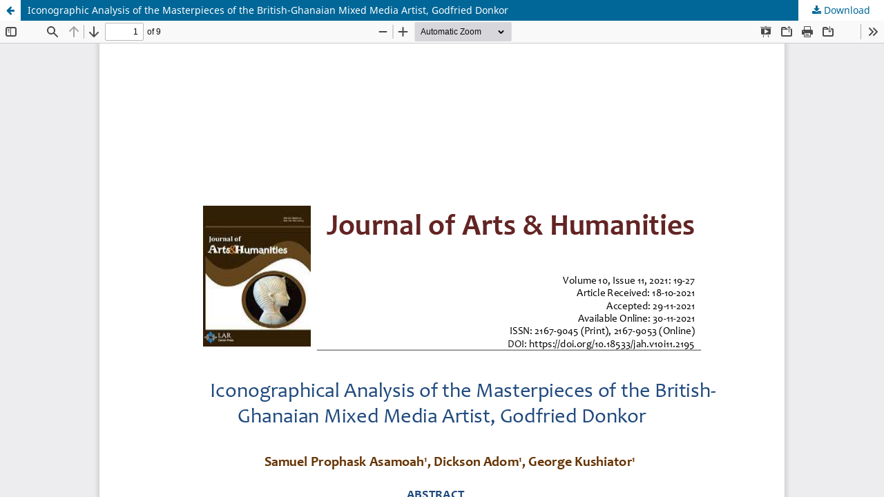

--- FILE ---
content_type: text/html; charset=utf-8
request_url: https://www.theartsjournal.org/index.php/site/article/view/2195/1001
body_size: 771
content:
<!DOCTYPE html>
<html lang="en" xml:lang="en">
<head>
	<meta http-equiv="Content-Type" content="text/html; charset=utf-8" />
	<meta name="viewport" content="width=device-width, initial-scale=1.0">
	<title>View of Iconographic Analysis of the Masterpieces of the British-Ghanaian Mixed Media Artist, Godfried Donkor</title>

	
<link rel="icon" href="https://www.theartsjournal.org/public/journals/1/favicon_en.png">
<meta name="generator" content="Open Journal Systems 3.4.0.7">
	<link rel="stylesheet" href="https://www.theartsjournal.org/index.php/site/$$$call$$$/page/page/css?name=stylesheet" type="text/css" /><link rel="stylesheet" href="https://www.theartsjournal.org/index.php/site/$$$call$$$/page/page/css?name=font" type="text/css" /><link rel="stylesheet" href="https://www.theartsjournal.org/lib/pkp/styles/fontawesome/fontawesome.css?v=3.4.0.7" type="text/css" />
	<script src="https://www.theartsjournal.org/lib/pkp/lib/vendor/components/jquery/jquery.min.js?v=3.4.0.7" type="text/javascript"></script><script src="https://www.theartsjournal.org/lib/pkp/lib/vendor/components/jqueryui/jquery-ui.min.js?v=3.4.0.7" type="text/javascript"></script><script src="https://www.theartsjournal.org/plugins/themes/default/js/lib/popper/popper.js?v=3.4.0.7" type="text/javascript"></script><script src="https://www.theartsjournal.org/plugins/themes/default/js/lib/bootstrap/util.js?v=3.4.0.7" type="text/javascript"></script><script src="https://www.theartsjournal.org/plugins/themes/default/js/lib/bootstrap/dropdown.js?v=3.4.0.7" type="text/javascript"></script><script src="https://www.theartsjournal.org/plugins/themes/default/js/main.js?v=3.4.0.7" type="text/javascript"></script>
</head>
<body class="pkp_page_article pkp_op_view">

		<header class="header_view">

		<a href="https://www.theartsjournal.org/index.php/site/article/view/2195" class="return">
			<span class="pkp_screen_reader">
									Return to Article Details
							</span>
		</a>

		<a href="https://www.theartsjournal.org/index.php/site/article/view/2195" class="title">
			Iconographic Analysis of the Masterpieces of the British-Ghanaian Mixed Media Artist, Godfried Donkor
		</a>

		<a href="https://www.theartsjournal.org/index.php/site/article/download/2195/1001/8615" class="download" download>
			<span class="label">
				Download
			</span>
			<span class="pkp_screen_reader">
				Download PDF
			</span>
		</a>

	</header>

	<script type="text/javascript">
		// Creating iframe's src in JS instead of Smarty so that EZProxy-using sites can find our domain in $pdfUrl and do their rewrites on it.
		$(document).ready(function() {
			var urlBase = "https://www.theartsjournal.org/plugins/generic/pdfJsViewer/pdf.js/web/viewer.html?file=";
			var pdfUrl = "https://www.theartsjournal.org/index.php/site/article/download/2195/1001/8615";
			$("#pdfCanvasContainer > iframe").attr("src", urlBase + encodeURIComponent(pdfUrl));
		});
	</script>

	<div id="pdfCanvasContainer" class="galley_view">
				<iframe src="" width="100%" height="100%" style="min-height: 500px;" title="PDF of Iconographic Analysis of the Masterpieces of the British-Ghanaian Mixed Media Artist, Godfried Donkor" allowfullscreen webkitallowfullscreen></iframe>
	</div>
	
</body>
</html>
